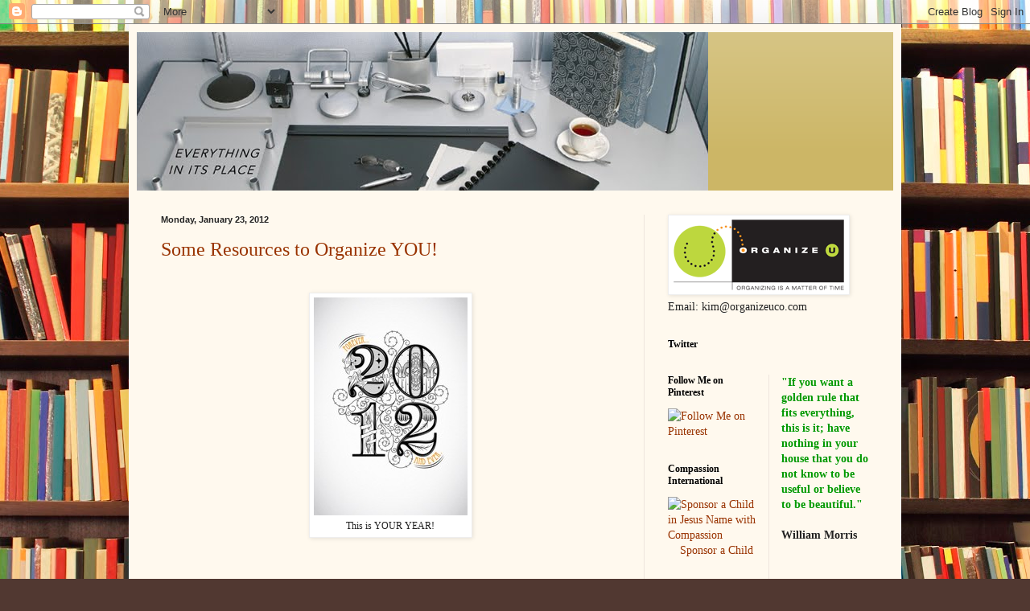

--- FILE ---
content_type: text/html; charset=UTF-8
request_url: https://organizeuco.blogspot.com/2012/01/
body_size: 13153
content:
<!DOCTYPE html>
<html class='v2' dir='ltr' lang='en'>
<head>
<link href='https://www.blogger.com/static/v1/widgets/335934321-css_bundle_v2.css' rel='stylesheet' type='text/css'/>
<meta content='width=1100' name='viewport'/>
<meta content='text/html; charset=UTF-8' http-equiv='Content-Type'/>
<meta content='blogger' name='generator'/>
<link href='https://organizeuco.blogspot.com/favicon.ico' rel='icon' type='image/x-icon'/>
<link href='http://organizeuco.blogspot.com/2012/01/' rel='canonical'/>
<link rel="alternate" type="application/atom+xml" title="Everything in Its Place - Atom" href="https://organizeuco.blogspot.com/feeds/posts/default" />
<link rel="alternate" type="application/rss+xml" title="Everything in Its Place - RSS" href="https://organizeuco.blogspot.com/feeds/posts/default?alt=rss" />
<link rel="service.post" type="application/atom+xml" title="Everything in Its Place - Atom" href="https://www.blogger.com/feeds/6910135345407836964/posts/default" />
<!--Can't find substitution for tag [blog.ieCssRetrofitLinks]-->
<meta content='http://organizeuco.blogspot.com/2012/01/' property='og:url'/>
<meta content='Everything in Its Place' property='og:title'/>
<meta content='' property='og:description'/>
<title>Everything in Its Place: January 2012</title>
<style id='page-skin-1' type='text/css'><!--
/*
-----------------------------------------------
Blogger Template Style
Name:     Simple
Designer: Blogger
URL:      www.blogger.com
----------------------------------------------- */
/* Content
----------------------------------------------- */
body {
font: normal normal 14px Georgia, Utopia, 'Palatino Linotype', Palatino, serif;
color: #222222;
background: #513831 url(//themes.googleusercontent.com/image?id=1KH22PlFqsiVYxboQNAoJjYmRbw5M4REHmdJbHT5M2x9zVMGrCqwSjZvaQW_A10KPc6Il) repeat scroll top center /* Credit: luoman (http://www.istockphoto.com/googleimages.php?id=11394138&amp;platform=blogger) */;
padding: 0 40px 40px 40px;
}
html body .region-inner {
min-width: 0;
max-width: 100%;
width: auto;
}
h2 {
font-size: 22px;
}
a:link {
text-decoration:none;
color: #993300;
}
a:visited {
text-decoration:none;
color: #888888;
}
a:hover {
text-decoration:underline;
color: #ff1900;
}
.body-fauxcolumn-outer .fauxcolumn-inner {
background: transparent none repeat scroll top left;
_background-image: none;
}
.body-fauxcolumn-outer .cap-top {
position: absolute;
z-index: 1;
height: 400px;
width: 100%;
}
.body-fauxcolumn-outer .cap-top .cap-left {
width: 100%;
background: transparent none repeat-x scroll top left;
_background-image: none;
}
.content-outer {
-moz-box-shadow: 0 0 40px rgba(0, 0, 0, .15);
-webkit-box-shadow: 0 0 5px rgba(0, 0, 0, .15);
-goog-ms-box-shadow: 0 0 10px #333333;
box-shadow: 0 0 40px rgba(0, 0, 0, .15);
margin-bottom: 1px;
}
.content-inner {
padding: 10px 10px;
}
.content-inner {
background-color: #fff9ee;
}
/* Header
----------------------------------------------- */
.header-outer {
background: #ccb666 url(//www.blogblog.com/1kt/simple/gradients_light.png) repeat-x scroll 0 -400px;
_background-image: none;
}
.Header h1 {
font: normal normal 48px Georgia, Utopia, 'Palatino Linotype', Palatino, serif;
color: #ffffff;
text-shadow: 1px 2px 3px rgba(0, 0, 0, .2);
}
.Header h1 a {
color: #ffffff;
}
.Header .description {
font-size: 140%;
color: #ffffff;
}
.header-inner .Header .titlewrapper {
padding: 22px 30px;
}
.header-inner .Header .descriptionwrapper {
padding: 0 30px;
}
/* Tabs
----------------------------------------------- */
.tabs-inner .section:first-child {
border-top: 0 solid #eee5dd;
}
.tabs-inner .section:first-child ul {
margin-top: -0;
border-top: 0 solid #eee5dd;
border-left: 0 solid #eee5dd;
border-right: 0 solid #eee5dd;
}
.tabs-inner .widget ul {
background: #fff9ee none repeat-x scroll 0 -800px;
_background-image: none;
border-bottom: 1px solid #eee5dd;
margin-top: 0;
margin-left: -30px;
margin-right: -30px;
}
.tabs-inner .widget li a {
display: inline-block;
padding: .6em 1em;
font: normal normal 16px Georgia, Utopia, 'Palatino Linotype', Palatino, serif;
color: #998877;
border-left: 1px solid #fff9ee;
border-right: 1px solid #eee5dd;
}
.tabs-inner .widget li:first-child a {
border-left: none;
}
.tabs-inner .widget li.selected a, .tabs-inner .widget li a:hover {
color: #000000;
background-color: #fff9ee;
text-decoration: none;
}
/* Columns
----------------------------------------------- */
.main-outer {
border-top: 0 solid #eee5dd;
}
.fauxcolumn-left-outer .fauxcolumn-inner {
border-right: 1px solid #eee5dd;
}
.fauxcolumn-right-outer .fauxcolumn-inner {
border-left: 1px solid #eee5dd;
}
/* Headings
----------------------------------------------- */
div.widget > h2,
div.widget h2.title {
margin: 0 0 1em 0;
font: normal bold 12px Georgia, Utopia, 'Palatino Linotype', Palatino, serif;
color: #000000;
}
/* Widgets
----------------------------------------------- */
.widget .zippy {
color: #999999;
text-shadow: 2px 2px 1px rgba(0, 0, 0, .1);
}
.widget .popular-posts ul {
list-style: none;
}
/* Posts
----------------------------------------------- */
h2.date-header {
font: normal bold 11px Arial, Tahoma, Helvetica, FreeSans, sans-serif;
}
.date-header span {
background-color: transparent;
color: #222222;
padding: inherit;
letter-spacing: inherit;
margin: inherit;
}
.main-inner {
padding-top: 30px;
padding-bottom: 30px;
}
.main-inner .column-center-inner {
padding: 0 15px;
}
.main-inner .column-center-inner .section {
margin: 0 15px;
}
.post {
margin: 0 0 25px 0;
}
h3.post-title, .comments h4 {
font: normal normal 24px Georgia, Utopia, 'Palatino Linotype', Palatino, serif;
margin: .75em 0 0;
}
.post-body {
font-size: 110%;
line-height: 1.4;
position: relative;
}
.post-body img, .post-body .tr-caption-container, .Profile img, .Image img,
.BlogList .item-thumbnail img {
padding: 2px;
background: #ffffff;
border: 1px solid #eeeeee;
-moz-box-shadow: 1px 1px 5px rgba(0, 0, 0, .1);
-webkit-box-shadow: 1px 1px 5px rgba(0, 0, 0, .1);
box-shadow: 1px 1px 5px rgba(0, 0, 0, .1);
}
.post-body img, .post-body .tr-caption-container {
padding: 5px;
}
.post-body .tr-caption-container {
color: #222222;
}
.post-body .tr-caption-container img {
padding: 0;
background: transparent;
border: none;
-moz-box-shadow: 0 0 0 rgba(0, 0, 0, .1);
-webkit-box-shadow: 0 0 0 rgba(0, 0, 0, .1);
box-shadow: 0 0 0 rgba(0, 0, 0, .1);
}
.post-header {
margin: 0 0 1.5em;
line-height: 1.6;
font-size: 90%;
}
.post-footer {
margin: 20px -2px 0;
padding: 5px 10px;
color: #666555;
background-color: #eee9dd;
border-bottom: 1px solid #eeeeee;
line-height: 1.6;
font-size: 90%;
}
#comments .comment-author {
padding-top: 1.5em;
border-top: 1px solid #eee5dd;
background-position: 0 1.5em;
}
#comments .comment-author:first-child {
padding-top: 0;
border-top: none;
}
.avatar-image-container {
margin: .2em 0 0;
}
#comments .avatar-image-container img {
border: 1px solid #eeeeee;
}
/* Comments
----------------------------------------------- */
.comments .comments-content .icon.blog-author {
background-repeat: no-repeat;
background-image: url([data-uri]);
}
.comments .comments-content .loadmore a {
border-top: 1px solid #999999;
border-bottom: 1px solid #999999;
}
.comments .comment-thread.inline-thread {
background-color: #eee9dd;
}
.comments .continue {
border-top: 2px solid #999999;
}
/* Accents
---------------------------------------------- */
.section-columns td.columns-cell {
border-left: 1px solid #eee5dd;
}
.blog-pager {
background: transparent none no-repeat scroll top center;
}
.blog-pager-older-link, .home-link,
.blog-pager-newer-link {
background-color: #fff9ee;
padding: 5px;
}
.footer-outer {
border-top: 0 dashed #bbbbbb;
}
/* Mobile
----------------------------------------------- */
body.mobile  {
background-size: auto;
}
.mobile .body-fauxcolumn-outer {
background: transparent none repeat scroll top left;
}
.mobile .body-fauxcolumn-outer .cap-top {
background-size: 100% auto;
}
.mobile .content-outer {
-webkit-box-shadow: 0 0 3px rgba(0, 0, 0, .15);
box-shadow: 0 0 3px rgba(0, 0, 0, .15);
}
.mobile .tabs-inner .widget ul {
margin-left: 0;
margin-right: 0;
}
.mobile .post {
margin: 0;
}
.mobile .main-inner .column-center-inner .section {
margin: 0;
}
.mobile .date-header span {
padding: 0.1em 10px;
margin: 0 -10px;
}
.mobile h3.post-title {
margin: 0;
}
.mobile .blog-pager {
background: transparent none no-repeat scroll top center;
}
.mobile .footer-outer {
border-top: none;
}
.mobile .main-inner, .mobile .footer-inner {
background-color: #fff9ee;
}
.mobile-index-contents {
color: #222222;
}
.mobile-link-button {
background-color: #993300;
}
.mobile-link-button a:link, .mobile-link-button a:visited {
color: #ffffff;
}
.mobile .tabs-inner .section:first-child {
border-top: none;
}
.mobile .tabs-inner .PageList .widget-content {
background-color: #fff9ee;
color: #000000;
border-top: 1px solid #eee5dd;
border-bottom: 1px solid #eee5dd;
}
.mobile .tabs-inner .PageList .widget-content .pagelist-arrow {
border-left: 1px solid #eee5dd;
}

--></style>
<style id='template-skin-1' type='text/css'><!--
body {
min-width: 960px;
}
.content-outer, .content-fauxcolumn-outer, .region-inner {
min-width: 960px;
max-width: 960px;
_width: 960px;
}
.main-inner .columns {
padding-left: 0;
padding-right: 310px;
}
.main-inner .fauxcolumn-center-outer {
left: 0;
right: 310px;
/* IE6 does not respect left and right together */
_width: expression(this.parentNode.offsetWidth -
parseInt("0") -
parseInt("310px") + 'px');
}
.main-inner .fauxcolumn-left-outer {
width: 0;
}
.main-inner .fauxcolumn-right-outer {
width: 310px;
}
.main-inner .column-left-outer {
width: 0;
right: 100%;
margin-left: -0;
}
.main-inner .column-right-outer {
width: 310px;
margin-right: -310px;
}
#layout {
min-width: 0;
}
#layout .content-outer {
min-width: 0;
width: 800px;
}
#layout .region-inner {
min-width: 0;
width: auto;
}
body#layout div.add_widget {
padding: 8px;
}
body#layout div.add_widget a {
margin-left: 32px;
}
--></style>
<style>
    body {background-image:url(\/\/themes.googleusercontent.com\/image?id=1KH22PlFqsiVYxboQNAoJjYmRbw5M4REHmdJbHT5M2x9zVMGrCqwSjZvaQW_A10KPc6Il);}
    
@media (max-width: 200px) { body {background-image:url(\/\/themes.googleusercontent.com\/image?id=1KH22PlFqsiVYxboQNAoJjYmRbw5M4REHmdJbHT5M2x9zVMGrCqwSjZvaQW_A10KPc6Il&options=w200);}}
@media (max-width: 400px) and (min-width: 201px) { body {background-image:url(\/\/themes.googleusercontent.com\/image?id=1KH22PlFqsiVYxboQNAoJjYmRbw5M4REHmdJbHT5M2x9zVMGrCqwSjZvaQW_A10KPc6Il&options=w400);}}
@media (max-width: 800px) and (min-width: 401px) { body {background-image:url(\/\/themes.googleusercontent.com\/image?id=1KH22PlFqsiVYxboQNAoJjYmRbw5M4REHmdJbHT5M2x9zVMGrCqwSjZvaQW_A10KPc6Il&options=w800);}}
@media (max-width: 1200px) and (min-width: 801px) { body {background-image:url(\/\/themes.googleusercontent.com\/image?id=1KH22PlFqsiVYxboQNAoJjYmRbw5M4REHmdJbHT5M2x9zVMGrCqwSjZvaQW_A10KPc6Il&options=w1200);}}
/* Last tag covers anything over one higher than the previous max-size cap. */
@media (min-width: 1201px) { body {background-image:url(\/\/themes.googleusercontent.com\/image?id=1KH22PlFqsiVYxboQNAoJjYmRbw5M4REHmdJbHT5M2x9zVMGrCqwSjZvaQW_A10KPc6Il&options=w1600);}}
  </style>
<link href='https://www.blogger.com/dyn-css/authorization.css?targetBlogID=6910135345407836964&amp;zx=d245a7a3-dcc4-4738-b43c-7785aa1866de' media='none' onload='if(media!=&#39;all&#39;)media=&#39;all&#39;' rel='stylesheet'/><noscript><link href='https://www.blogger.com/dyn-css/authorization.css?targetBlogID=6910135345407836964&amp;zx=d245a7a3-dcc4-4738-b43c-7785aa1866de' rel='stylesheet'/></noscript>
<meta name='google-adsense-platform-account' content='ca-host-pub-1556223355139109'/>
<meta name='google-adsense-platform-domain' content='blogspot.com'/>

</head>
<body class='loading variant-literate'>
<div class='navbar section' id='navbar' name='Navbar'><div class='widget Navbar' data-version='1' id='Navbar1'><script type="text/javascript">
    function setAttributeOnload(object, attribute, val) {
      if(window.addEventListener) {
        window.addEventListener('load',
          function(){ object[attribute] = val; }, false);
      } else {
        window.attachEvent('onload', function(){ object[attribute] = val; });
      }
    }
  </script>
<div id="navbar-iframe-container"></div>
<script type="text/javascript" src="https://apis.google.com/js/platform.js"></script>
<script type="text/javascript">
      gapi.load("gapi.iframes:gapi.iframes.style.bubble", function() {
        if (gapi.iframes && gapi.iframes.getContext) {
          gapi.iframes.getContext().openChild({
              url: 'https://www.blogger.com/navbar/6910135345407836964?origin\x3dhttps://organizeuco.blogspot.com',
              where: document.getElementById("navbar-iframe-container"),
              id: "navbar-iframe"
          });
        }
      });
    </script><script type="text/javascript">
(function() {
var script = document.createElement('script');
script.type = 'text/javascript';
script.src = '//pagead2.googlesyndication.com/pagead/js/google_top_exp.js';
var head = document.getElementsByTagName('head')[0];
if (head) {
head.appendChild(script);
}})();
</script>
</div></div>
<div class='body-fauxcolumns'>
<div class='fauxcolumn-outer body-fauxcolumn-outer'>
<div class='cap-top'>
<div class='cap-left'></div>
<div class='cap-right'></div>
</div>
<div class='fauxborder-left'>
<div class='fauxborder-right'></div>
<div class='fauxcolumn-inner'>
</div>
</div>
<div class='cap-bottom'>
<div class='cap-left'></div>
<div class='cap-right'></div>
</div>
</div>
</div>
<div class='content'>
<div class='content-fauxcolumns'>
<div class='fauxcolumn-outer content-fauxcolumn-outer'>
<div class='cap-top'>
<div class='cap-left'></div>
<div class='cap-right'></div>
</div>
<div class='fauxborder-left'>
<div class='fauxborder-right'></div>
<div class='fauxcolumn-inner'>
</div>
</div>
<div class='cap-bottom'>
<div class='cap-left'></div>
<div class='cap-right'></div>
</div>
</div>
</div>
<div class='content-outer'>
<div class='content-cap-top cap-top'>
<div class='cap-left'></div>
<div class='cap-right'></div>
</div>
<div class='fauxborder-left content-fauxborder-left'>
<div class='fauxborder-right content-fauxborder-right'></div>
<div class='content-inner'>
<header>
<div class='header-outer'>
<div class='header-cap-top cap-top'>
<div class='cap-left'></div>
<div class='cap-right'></div>
</div>
<div class='fauxborder-left header-fauxborder-left'>
<div class='fauxborder-right header-fauxborder-right'></div>
<div class='region-inner header-inner'>
<div class='header section' id='header' name='Header'><div class='widget Header' data-version='1' id='Header1'>
<div id='header-inner'>
<a href='https://organizeuco.blogspot.com/' style='display: block'>
<img alt='Everything in Its Place' height='197px; ' id='Header1_headerimg' src='https://blogger.googleusercontent.com/img/b/R29vZ2xl/AVvXsEhwgkRCB4vJuCdzy87jTWqGRcdzlw-EaS-FLMhlrRKlQW68GvbQ2V9JwicdJ6M0k_oVb7h772FtWNuycdhAefIdGReTf0Fs6XFOdBFgfjuLvkkpXmNpx3AQfCo4ORMCvYLLp9TDGLzyVSI3/s1600-r/o-u-blog-header.jpg' style='display: block' width='710px; '/>
</a>
</div>
</div></div>
</div>
</div>
<div class='header-cap-bottom cap-bottom'>
<div class='cap-left'></div>
<div class='cap-right'></div>
</div>
</div>
</header>
<div class='tabs-outer'>
<div class='tabs-cap-top cap-top'>
<div class='cap-left'></div>
<div class='cap-right'></div>
</div>
<div class='fauxborder-left tabs-fauxborder-left'>
<div class='fauxborder-right tabs-fauxborder-right'></div>
<div class='region-inner tabs-inner'>
<div class='tabs no-items section' id='crosscol' name='Cross-Column'></div>
<div class='tabs no-items section' id='crosscol-overflow' name='Cross-Column 2'></div>
</div>
</div>
<div class='tabs-cap-bottom cap-bottom'>
<div class='cap-left'></div>
<div class='cap-right'></div>
</div>
</div>
<div class='main-outer'>
<div class='main-cap-top cap-top'>
<div class='cap-left'></div>
<div class='cap-right'></div>
</div>
<div class='fauxborder-left main-fauxborder-left'>
<div class='fauxborder-right main-fauxborder-right'></div>
<div class='region-inner main-inner'>
<div class='columns fauxcolumns'>
<div class='fauxcolumn-outer fauxcolumn-center-outer'>
<div class='cap-top'>
<div class='cap-left'></div>
<div class='cap-right'></div>
</div>
<div class='fauxborder-left'>
<div class='fauxborder-right'></div>
<div class='fauxcolumn-inner'>
</div>
</div>
<div class='cap-bottom'>
<div class='cap-left'></div>
<div class='cap-right'></div>
</div>
</div>
<div class='fauxcolumn-outer fauxcolumn-left-outer'>
<div class='cap-top'>
<div class='cap-left'></div>
<div class='cap-right'></div>
</div>
<div class='fauxborder-left'>
<div class='fauxborder-right'></div>
<div class='fauxcolumn-inner'>
</div>
</div>
<div class='cap-bottom'>
<div class='cap-left'></div>
<div class='cap-right'></div>
</div>
</div>
<div class='fauxcolumn-outer fauxcolumn-right-outer'>
<div class='cap-top'>
<div class='cap-left'></div>
<div class='cap-right'></div>
</div>
<div class='fauxborder-left'>
<div class='fauxborder-right'></div>
<div class='fauxcolumn-inner'>
</div>
</div>
<div class='cap-bottom'>
<div class='cap-left'></div>
<div class='cap-right'></div>
</div>
</div>
<!-- corrects IE6 width calculation -->
<div class='columns-inner'>
<div class='column-center-outer'>
<div class='column-center-inner'>
<div class='main section' id='main' name='Main'><div class='widget Blog' data-version='1' id='Blog1'>
<div class='blog-posts hfeed'>

          <div class="date-outer">
        
<h2 class='date-header'><span>Monday, January 23, 2012</span></h2>

          <div class="date-posts">
        
<div class='post-outer'>
<div class='post hentry uncustomized-post-template' itemprop='blogPost' itemscope='itemscope' itemtype='http://schema.org/BlogPosting'>
<meta content='https://blogger.googleusercontent.com/img/b/R29vZ2xl/AVvXsEixq6czQu7xkVW3COp1gNUzIg5ja_1ZXqs7vrI_bm-BnLIAmT4OUakpN-D9FBYidLssqOrZ3fEhGoUxpQaO21ipSSmR-Q2-vsBteVSW1UrWVCJauEA90VPaDOi0P9MXdk0pOoaS41F6yneU/s1600/2012.jpg' itemprop='image_url'/>
<meta content='6910135345407836964' itemprop='blogId'/>
<meta content='358490252386965898' itemprop='postId'/>
<a name='358490252386965898'></a>
<h3 class='post-title entry-title' itemprop='name'>
<a href='https://organizeuco.blogspot.com/2012/01/some-resources-to-organize-you.html'>Some Resources to Organize YOU!</a>
</h3>
<div class='post-header'>
<div class='post-header-line-1'></div>
</div>
<div class='post-body entry-content' id='post-body-358490252386965898' itemprop='description articleBody'>
&#65279;&#65279;&#65279;&#65279;&#65279; <br />
<table cellpadding="0" cellspacing="0" class="tr-caption-container" style="margin-left: auto; margin-right: auto; text-align: center;"><tbody>
<tr><td style="text-align: center;"><a href="https://blogger.googleusercontent.com/img/b/R29vZ2xl/AVvXsEixq6czQu7xkVW3COp1gNUzIg5ja_1ZXqs7vrI_bm-BnLIAmT4OUakpN-D9FBYidLssqOrZ3fEhGoUxpQaO21ipSSmR-Q2-vsBteVSW1UrWVCJauEA90VPaDOi0P9MXdk0pOoaS41F6yneU/s1600/2012.jpg" imageanchor="1" style="clear: right; cssfloat: right; margin-bottom: 1em; margin-left: auto; margin-right: auto;"><img border="0" nfa="true" src="https://blogger.googleusercontent.com/img/b/R29vZ2xl/AVvXsEixq6czQu7xkVW3COp1gNUzIg5ja_1ZXqs7vrI_bm-BnLIAmT4OUakpN-D9FBYidLssqOrZ3fEhGoUxpQaO21ipSSmR-Q2-vsBteVSW1UrWVCJauEA90VPaDOi0P9MXdk0pOoaS41F6yneU/s1600/2012.jpg" /></a></td></tr>
<tr><td class="tr-caption" style="text-align: center;">This is YOUR YEAR!</td></tr>
</tbody></table>
&#65279;&#65279;&#65279;&#65279;&#65279; <br />
<div style="text-align: center;">
<br /></div>
Below is a super list of websites for organizing resources to help your 2012 get off to an organized start! <br />
<br />
<strong>GENERAL SUPPLIES</strong><br />
<br />
Ikea: <a href="http://www.ikea.com/">http://www.ikea.com/</a><br />
Target stores: <a href="http://www.target.com/">http://www.target.com/</a><br />
<br />
<strong>GENERAL OFFICE SUPPLIES</strong><br />
<br />
Avery: <a href="http://www.avery.com/">http://www.avery.com/</a><br />
<br />
MomAgenda: <a href="http://www.momagenda.com/">http://www.momagenda.com/</a><br />
<br />
Neat Co.: <a href="http://www.neat.com/products">www.neat.com/products</a><br />
<br />
Office Depot: <a href="http://www.officedepot.com/">http://www.officedepot.com/</a><br />
<br />
Office Max: <a href="http://www.officemax.com/">http://www.officemax.com/</a><br />
<br />
Quill: <a href="http://www.quill.com/">http://www.quill.com/</a><br />
<br />
Staples: <a href="http://www.staples.com/">http://www.staples.com/</a><br />
<br />
<strong>UNIQUE AND BEAUTIFUL OFFICE SUPPLIES</strong><br />
<br />
Levenger: <a href="http://www.levenger.com/">http://www.levenger.com/</a><br />
<br />
russell + hazel: <a href="http://www.russellandhazel.com/">http://www.russellandhazel.com/</a><br />
<br />
See Jane Work: <a href="http://www.seejanework.com/">http://www.seejanework.com/</a><br />
<br />
<br />
<strong>HOME IMPROVEMENT/CLOSETS</strong><br />
<br />
Home Depot: <a href="http://www.homedepot.com/">http://www.homedepot.com/</a><br />
<br />
Lowe's: <a href="http://www.lowes.com/">http://www.lowes.com/</a><br />
<br />
<br />
<strong>ORGANIZING PRODUCTS</strong><br />
<br />
Bed, Bath &amp; Beyond: <a href="http://www.bedbathandbeyond.com/">http://www.bedbathandbeyond.com/</a><br />
<br />
The Container Store: <a href="http://www.containerstore.com/">http://www.containerstore.com/</a><br />
<br />
Crate &amp; Barrel: <a href="http://www.crateandbarrel.com/">http://www.crateandbarrel.com/</a><br />
<br />
Current Catalog: <a href="http://www.currentcatalog.com/">http://www.currentcatalog.com/</a><br />
<br />
<br />
Hold Everything: <a href="http://www.holdeverything.com/">http://www.holdeverything.com/</a><br />
<br />
Lillian Vernon: <a href="http://www.lillianvernon.com/">http://www.lillianvernon.com/</a><br />
<br />
Linens-n-Things: <a href="http://www.lnt.com/">http://www.lnt.com/</a><br />
<br />
<br />
OnlineOrganizing: <a href="http://www.onlineorganizing.com/">http://www.onlineorganizing.com/</a><br />
<br />
Organize.com: <a href="http://www.organize.com/">http://www.organize.com/</a><br />
<br />
Organized A to Z: <a href="http://www.organizedatoz.com/">http://www.organizedatoz.com/</a><br />
<br />
Pottery Barn: <a href="http://www.potterybarn.com/">http://www.potterybarn.com/</a><br />
<br />
Rubbermaid: <a href="http://www.rubbermaid.com/">http://www.rubbermaid.com/</a><br />
<br />
Stack and Stacks: <a href="http://www.stacksandstacks.com/">http://www.stacksandstacks.com/</a><br />
<br />
Storables: <a href="http://www.storables.com/">http://www.storables.com/</a><br />
<br />
<br />
<div class="separator" style="clear: both; text-align: center;">
</div>
<strong>SCRAPBOOKING</strong><br />
<br />
Creative Memories: <a href="http://www.creativememories.com/">http://www.creativememories.com/</a><br />
<br />
Cheers to a New Year!&nbsp; Will a little less clutter and a lot more peace!<br />
<br />
Simply Yours,<br />
<span style="font-family: Georgia, &quot;Times New Roman&quot;, serif;">Kim B.</span>
<div style='clear: both;'></div>
</div>
<div class='post-footer'>
<div class='post-footer-line post-footer-line-1'>
<span class='post-author vcard'>
Posted by
<span class='fn' itemprop='author' itemscope='itemscope' itemtype='http://schema.org/Person'>
<meta content='https://www.blogger.com/profile/17389303962690619415' itemprop='url'/>
<a class='g-profile' href='https://www.blogger.com/profile/17389303962690619415' rel='author' title='author profile'>
<span itemprop='name'>Organize U</span>
</a>
</span>
</span>
<span class='post-timestamp'>
at
<meta content='http://organizeuco.blogspot.com/2012/01/some-resources-to-organize-you.html' itemprop='url'/>
<a class='timestamp-link' href='https://organizeuco.blogspot.com/2012/01/some-resources-to-organize-you.html' rel='bookmark' title='permanent link'><abbr class='published' itemprop='datePublished' title='2012-01-23T17:35:00-05:00'>5:35&#8239;PM</abbr></a>
</span>
<span class='post-comment-link'>
<a class='comment-link' href='https://organizeuco.blogspot.com/2012/01/some-resources-to-organize-you.html#comment-form' onclick=''>
No comments:
  </a>
</span>
<span class='post-icons'>
<span class='item-control blog-admin pid-766006667'>
<a href='https://www.blogger.com/post-edit.g?blogID=6910135345407836964&postID=358490252386965898&from=pencil' title='Edit Post'>
<img alt='' class='icon-action' height='18' src='https://resources.blogblog.com/img/icon18_edit_allbkg.gif' width='18'/>
</a>
</span>
</span>
<div class='post-share-buttons goog-inline-block'>
<a class='goog-inline-block share-button sb-email' href='https://www.blogger.com/share-post.g?blogID=6910135345407836964&postID=358490252386965898&target=email' target='_blank' title='Email This'><span class='share-button-link-text'>Email This</span></a><a class='goog-inline-block share-button sb-blog' href='https://www.blogger.com/share-post.g?blogID=6910135345407836964&postID=358490252386965898&target=blog' onclick='window.open(this.href, "_blank", "height=270,width=475"); return false;' target='_blank' title='BlogThis!'><span class='share-button-link-text'>BlogThis!</span></a><a class='goog-inline-block share-button sb-twitter' href='https://www.blogger.com/share-post.g?blogID=6910135345407836964&postID=358490252386965898&target=twitter' target='_blank' title='Share to X'><span class='share-button-link-text'>Share to X</span></a><a class='goog-inline-block share-button sb-facebook' href='https://www.blogger.com/share-post.g?blogID=6910135345407836964&postID=358490252386965898&target=facebook' onclick='window.open(this.href, "_blank", "height=430,width=640"); return false;' target='_blank' title='Share to Facebook'><span class='share-button-link-text'>Share to Facebook</span></a><a class='goog-inline-block share-button sb-pinterest' href='https://www.blogger.com/share-post.g?blogID=6910135345407836964&postID=358490252386965898&target=pinterest' target='_blank' title='Share to Pinterest'><span class='share-button-link-text'>Share to Pinterest</span></a>
</div>
</div>
<div class='post-footer-line post-footer-line-2'>
<span class='post-labels'>
Labels:
<a href='https://organizeuco.blogspot.com/search/label/Organization' rel='tag'>Organization</a>
</span>
</div>
<div class='post-footer-line post-footer-line-3'>
<span class='post-location'>
</span>
</div>
</div>
</div>
</div>

        </div></div>
      
</div>
<div class='blog-pager' id='blog-pager'>
<span id='blog-pager-newer-link'>
<a class='blog-pager-newer-link' href='https://organizeuco.blogspot.com/search?updated-max=2013-01-27T15:21:00-05:00&amp;max-results=7&amp;reverse-paginate=true' id='Blog1_blog-pager-newer-link' title='Newer Posts'>Newer Posts</a>
</span>
<span id='blog-pager-older-link'>
<a class='blog-pager-older-link' href='https://organizeuco.blogspot.com/search?updated-max=2012-01-23T17:35:00-05:00&amp;max-results=7' id='Blog1_blog-pager-older-link' title='Older Posts'>Older Posts</a>
</span>
<a class='home-link' href='https://organizeuco.blogspot.com/'>Home</a>
</div>
<div class='clear'></div>
<div class='blog-feeds'>
<div class='feed-links'>
Subscribe to:
<a class='feed-link' href='https://organizeuco.blogspot.com/feeds/posts/default' target='_blank' type='application/atom+xml'>Comments (Atom)</a>
</div>
</div>
</div></div>
</div>
</div>
<div class='column-left-outer'>
<div class='column-left-inner'>
<aside>
</aside>
</div>
</div>
<div class='column-right-outer'>
<div class='column-right-inner'>
<aside>
<div class='sidebar section' id='sidebar-right-1'><div class='widget Image' data-version='1' id='Image1'>
<div class='widget-content'>
<a href='http://www.organizeuco.com'>
<img alt='' height='94' id='Image1_img' src='https://blogger.googleusercontent.com/img/b/R29vZ2xl/AVvXsEiZKW6LgK1nkga5b-_745_9BOrmJ7KXR3Ed8ADk-R_7DawuRrmmXX5qtcCelWL5wMYxHShaRlRZ5vP0jeq8QPx_Xqghv05excZJ4zIhL2YtngeFLTACONknwykLOdXHeNppZcEQ1vJ52xt9/s1600-r/O-U-Logo.png' width='220'/>
</a>
<br/>
<span class='caption'>Email: kim@organizeuco.com</span>
</div>
<div class='clear'></div>
</div><div class='widget HTML' data-version='1' id='HTML1'>
<h2 class='title'>Twitter</h2>
<div class='widget-content'>
<script src="//widgets.twimg.com/j/2/widget.js"></script>
<script>
new TWTR.Widget({
  version: 2,
  type: 'profile',
  rpp: 4,
  interval: 6000,
  width: 'auto',
  height: 300,
  theme: {
    shell: {
      background: '#333333',
      color: '#ffffff'
    },
    tweets: {
      background: '#000000',
      color: '#ffffff',
      links: '#4aed05'
    }
  },
  features: {
    scrollbar: true,
    loop: false,
    live: false,
    hashtags: true,
    timestamp: true,
    avatars: false,
    behavior: 'all'
  }
}).render().setUser('Organizeuco').start();
</script>
</div>
<div class='clear'></div>
</div></div>
<table border='0' cellpadding='0' cellspacing='0' class='section-columns columns-2'>
<tbody>
<tr>
<td class='first columns-cell'>
<div class='sidebar section' id='sidebar-right-2-1'><div class='widget HTML' data-version='1' id='HTML3'>
<h2 class='title'>Follow Me on Pinterest</h2>
<div class='widget-content'>
<a href="http://pinterest.com/organizeu/"><img src="https://lh3.googleusercontent.com/blogger_img_proxy/AEn0k_ulF-zv-uRO2piskoCWZNsTsttyJgpWvTejKsdc6WQheL5RbYO9tCVxtHKfFT25rFhgErFPDAdBb_B7vRntfVS-AXOj2aF7KYHF41DP725FW16QglW-iXfSe3c2u5jIm4z7s0MwUa5Ez1oSSAE8=s0-d" width="156" height="26" alt="Follow Me on Pinterest"></a>
</div>
<div class='clear'></div>
</div><div class='widget HTML' data-version='1' id='HTML2'>
<h2 class='title'>Compassion International</h2>
<div class='widget-content'>
<div style="width:120px;"><a href="http://www.compassion.com/sponsor_a_child/default.htm"><img src="https://lh3.googleusercontent.com/blogger_img_proxy/AEn0k_tJoZHyrobh4aCEmO7vjeMfQZR5J_et7Vgzq8JD5BDvL3-Lnq28L6mh2SL1bMXcExBk7py6-jgNSMTE9ZYRjlgqQjkM1B28K_9JbSv-YD_QGh0c=s0-d" border="0" alt="Sponsor a Child in Jesus Name with Compassion" title="Sponsor a Child in Jesus Name with Compassion"></a><br/><center><a href='http://www.compassion.com/sponsor_a_child/default.htm'>Sponsor a Child</a></center></div>
</div>
<div class='clear'></div>
</div><div class='widget BlogArchive' data-version='1' id='BlogArchive2'>
<h2>Blog Archive</h2>
<div class='widget-content'>
<div id='ArchiveList'>
<div id='BlogArchive2_ArchiveList'>
<ul class='flat'>
<li class='archivedate'>
<a href='https://organizeuco.blogspot.com/2016/07/'>July 2016</a> (1)
      </li>
<li class='archivedate'>
<a href='https://organizeuco.blogspot.com/2016/03/'>March 2016</a> (1)
      </li>
<li class='archivedate'>
<a href='https://organizeuco.blogspot.com/2016/02/'>February 2016</a> (1)
      </li>
<li class='archivedate'>
<a href='https://organizeuco.blogspot.com/2015/04/'>April 2015</a> (1)
      </li>
<li class='archivedate'>
<a href='https://organizeuco.blogspot.com/2013/05/'>May 2013</a> (1)
      </li>
<li class='archivedate'>
<a href='https://organizeuco.blogspot.com/2013/01/'>January 2013</a> (1)
      </li>
<li class='archivedate'>
<a href='https://organizeuco.blogspot.com/2012/09/'>September 2012</a> (1)
      </li>
<li class='archivedate'>
<a href='https://organizeuco.blogspot.com/2012/07/'>July 2012</a> (1)
      </li>
<li class='archivedate'>
<a href='https://organizeuco.blogspot.com/2012/06/'>June 2012</a> (5)
      </li>
<li class='archivedate'>
<a href='https://organizeuco.blogspot.com/2012/01/'>January 2012</a> (1)
      </li>
<li class='archivedate'>
<a href='https://organizeuco.blogspot.com/2011/07/'>July 2011</a> (1)
      </li>
<li class='archivedate'>
<a href='https://organizeuco.blogspot.com/2011/04/'>April 2011</a> (3)
      </li>
<li class='archivedate'>
<a href='https://organizeuco.blogspot.com/2011/03/'>March 2011</a> (1)
      </li>
<li class='archivedate'>
<a href='https://organizeuco.blogspot.com/2011/02/'>February 2011</a> (1)
      </li>
<li class='archivedate'>
<a href='https://organizeuco.blogspot.com/2011/01/'>January 2011</a> (4)
      </li>
<li class='archivedate'>
<a href='https://organizeuco.blogspot.com/2010/10/'>October 2010</a> (1)
      </li>
<li class='archivedate'>
<a href='https://organizeuco.blogspot.com/2010/08/'>August 2010</a> (2)
      </li>
<li class='archivedate'>
<a href='https://organizeuco.blogspot.com/2010/03/'>March 2010</a> (1)
      </li>
<li class='archivedate'>
<a href='https://organizeuco.blogspot.com/2010/01/'>January 2010</a> (1)
      </li>
<li class='archivedate'>
<a href='https://organizeuco.blogspot.com/2009/11/'>November 2009</a> (3)
      </li>
<li class='archivedate'>
<a href='https://organizeuco.blogspot.com/2009/10/'>October 2009</a> (1)
      </li>
<li class='archivedate'>
<a href='https://organizeuco.blogspot.com/2009/09/'>September 2009</a> (2)
      </li>
</ul>
</div>
</div>
<div class='clear'></div>
</div>
</div><div class='widget BlogList' data-version='1' id='BlogList1'>
<h2 class='title'>Blog Peeps Who Inspire</h2>
<div class='widget-content'>
<div class='blog-list-container' id='BlogList1_container'>
<ul id='BlogList1_blogs'>
<li style='display: block;'>
<div class='blog-icon'>
<img data-lateloadsrc='https://lh3.googleusercontent.com/blogger_img_proxy/AEn0k_uBV1LsTXp0bGHU-LYk_6vXb7_SSyznBBnKMT8FGFbT3jyx4hJir_Zq6YyJ6eA8l2p8H_9MP6sRdFQKEPb7TI93X5myqA=s16-w16-h16' height='16' width='16'/>
</div>
<div class='blog-content'>
<div class='blog-title'>
<a href='https://annvoskamp.com/' target='_blank'>
A Holy Experience</a>
</div>
<div class='item-content'>
<div class='item-time'>
1 day ago
</div>
</div>
</div>
<div style='clear: both;'></div>
</li>
<li style='display: block;'>
<div class='blog-icon'>
<img data-lateloadsrc='https://lh3.googleusercontent.com/blogger_img_proxy/AEn0k_vHAd5tee-y65aeUIlwVyfY333LIFc06aMQQ-xdXn8tm1SiqCfcw7apagcixVBzQjAwRs097P3b4x1pu7Nwu9u1cVkTdZZGhUWsjfDA=s16-w16-h16' height='16' width='16'/>
</div>
<div class='blog-content'>
<div class='blog-title'>
<a href='http://babybangs.blogspot.com/' target='_blank'>
Baby Bangs</a>
</div>
<div class='item-content'>
<div class='item-time'>
8 years ago
</div>
</div>
</div>
<div style='clear: both;'></div>
</li>
<li style='display: block;'>
<div class='blog-icon'>
<img data-lateloadsrc='https://lh3.googleusercontent.com/blogger_img_proxy/AEn0k_t1ag1xWt-ESrNNCTgaPCJ3Oc1gAiy7G4rmriIHF4AIdyWZ7XAUAMBiFxmJBcBqkAP3ZrnB31Y5iESOoeqZ6988uKHnlqh582VfG32M7g=s16-w16-h16' height='16' width='16'/>
</div>
<div class='blog-content'>
<div class='blog-title'>
<a href='http://fabulous-k.blogspot.com/' target='_blank'>
fabulous k</a>
</div>
<div class='item-content'>
<div class='item-time'>
12 years ago
</div>
</div>
</div>
<div style='clear: both;'></div>
</li>
<li style='display: block;'>
<div class='blog-icon'>
<img data-lateloadsrc='https://lh3.googleusercontent.com/blogger_img_proxy/AEn0k_vhxw8G78_Xw7bxbMNDY_cbxnq6AuZZmCB6riURRtwP9H2zFETx1V4aM6vbVbabnkktqYvwL9agMUqqdtBvZgcJXqxxrF6WgsBqpwYU=s16-w16-h16' height='16' width='16'/>
</div>
<div class='blog-content'>
<div class='blog-title'>
<a href='https://www.homesanctuary.com/rachelanne/' target='_blank'>
Home Sanctuary</a>
</div>
<div class='item-content'>
<div class='item-time'>
5 years ago
</div>
</div>
</div>
<div style='clear: both;'></div>
</li>
<li style='display: block;'>
<div class='blog-icon'>
<img data-lateloadsrc='https://lh3.googleusercontent.com/blogger_img_proxy/AEn0k_sowQutxDMu1XcSKZxjeiS1ibfB6vWz_MBos7IbCDh9_pUbOE8ks4S5bZUnxx9QM_dcJzeV8tEutLvOqozdADqQ3obAxBWODQ=s16-w16-h16' height='16' width='16'/>
</div>
<div class='blog-content'>
<div class='blog-title'>
<a href='https://www.incourage.me' target='_blank'>
(in)courage</a>
</div>
<div class='item-content'>
<div class='item-time'>
1 day ago
</div>
</div>
</div>
<div style='clear: both;'></div>
</li>
<li style='display: block;'>
<div class='blog-icon'>
<img data-lateloadsrc='https://lh3.googleusercontent.com/blogger_img_proxy/AEn0k_sXXQsnVIDuSGm7w6r3cl8ZHQsvO6CSy5WOelQYqOEmg0vWLirRdcH_G9t9q1nIZCNd9UXlF_xBNUnrjBcZBcduCKcn39c8QSsPbw=s16-w16-h16' height='16' width='16'/>
</div>
<div class='blog-content'>
<div class='blog-title'>
<a href='http://juliemorgenstern.com/blog/' target='_blank'>
Julie Morgenstern Enterprises</a>
</div>
<div class='item-content'>
<div class='item-time'>
<!--Can't find substitution for tag [item.timePeriodSinceLastUpdate]-->
</div>
</div>
</div>
<div style='clear: both;'></div>
</li>
<li style='display: block;'>
<div class='blog-icon'>
<img data-lateloadsrc='https://lh3.googleusercontent.com/blogger_img_proxy/AEn0k_sDtOKrBX3-xLwRq8ciqGWimNepPJxGO4zcXszwR92plB62HBSR4bG3BdzGhGGFaz0E0Bjx_A8ZactkIoOImGwZoFJM-t5W=s16-w16-h16' height='16' width='16'/>
</div>
<div class='blog-content'>
<div class='blog-title'>
<a href='https://blog.lproof.org/' target='_blank'>
Living Proof Ministries Blog</a>
</div>
<div class='item-content'>
<div class='item-time'>
6 years ago
</div>
</div>
</div>
<div style='clear: both;'></div>
</li>
<li style='display: block;'>
<div class='blog-icon'>
<img data-lateloadsrc='https://lh3.googleusercontent.com/blogger_img_proxy/AEn0k_uN1VyU7oAAvtgapib9BfxrxER0ZHJJCth8ATMWIzYCCuZFHxJMfVpmXEuLOHdUMxf4sD-Vpd3cP04wSXvepYIixZsa=s16-w16-h16' height='16' width='16'/>
</div>
<div class='blog-content'>
<div class='blog-title'>
<a href='https://thenester.com/' target='_blank'>
Nesting Place</a>
</div>
<div class='item-content'>
<div class='item-time'>
1 day ago
</div>
</div>
</div>
<div style='clear: both;'></div>
</li>
<li style='display: block;'>
<div class='blog-icon'>
<img data-lateloadsrc='https://lh3.googleusercontent.com/blogger_img_proxy/AEn0k_sr3BswrfgJdohKsARfm_S-0jU2fmd9UHyh8vbcfSvQWAGT0ek6WOexq-qBFYR7TboTvheXcaHTIr_GlCxcMMIsw2k=s16-w16-h16' height='16' width='16'/>
</div>
<div class='blog-content'>
<div class='blog-title'>
<a href='http://65.99.249.14/punkytolson/feed/' target='_blank'>
Punky Tolson</a>
</div>
<div class='item-content'>
<div class='item-time'>
<!--Can't find substitution for tag [item.timePeriodSinceLastUpdate]-->
</div>
</div>
</div>
<div style='clear: both;'></div>
</li>
<li style='display: block;'>
<div class='blog-icon'>
<img data-lateloadsrc='https://lh3.googleusercontent.com/blogger_img_proxy/AEn0k_seHkM3COacWc342tmy4NTaWq390QPYEYfuOYNx3DklUjuARyGx8olTCv3Gc0GxuNbauRsiZS6Jwy8JWcXz31vfxv1PCGtpxzIF9g=s16-w16-h16' height='16' width='16'/>
</div>
<div class='blog-content'>
<div class='blog-title'>
<a href='https://thepioneerwoman.com' target='_blank'>
PW FULL RSS FEED</a>
</div>
<div class='item-content'>
<div class='item-time'>
5 years ago
</div>
</div>
</div>
<div style='clear: both;'></div>
</li>
<li style='display: block;'>
<div class='blog-icon'>
<img data-lateloadsrc='https://lh3.googleusercontent.com/blogger_img_proxy/AEn0k_uqFUlOmENs5XnWAUjoEty9gjnJvx4Km_QzlKPjlo5bNwpZYqA3nQb4fos9b6kWVEgWDL1bLn7Vp1YLT8jQKwpD_mexKAWz5DR-Ma6YWMkdy00G-BI4Jq1iHw-lFD5CsrP9-EY0eCsZodAq3dN_riy3Mx98QznzXg=s16-w16-h16' height='16' width='16'/>
</div>
<div class='blog-content'>
<div class='blog-title'>
<a href='http://blog.roomplanners.com/rss.php?blog_id=c122021a-8258-4919-bf60-c013e321c197' target='_blank'>
RoomPlanners Inc</a>
</div>
<div class='item-content'>
<div class='item-time'>
<!--Can't find substitution for tag [item.timePeriodSinceLastUpdate]-->
</div>
</div>
</div>
<div style='clear: both;'></div>
</li>
<li style='display: block;'>
<div class='blog-icon'>
<img data-lateloadsrc='https://lh3.googleusercontent.com/blogger_img_proxy/AEn0k_u7lXMf1XrMwrHnMQ4AkORzs_fdWKE746IhGQ4cSrMhZ-kddwUBqbLMVa2UkauQ-Oye3xFLOuxbPreuay3zTDhfsFH7x87sGNd_ATMLa9Ap4A=s16-w16-h16' height='16' width='16'/>
</div>
<div class='blog-content'>
<div class='blog-title'>
<a href='http://madeknowntome.blogspot.com/' target='_blank'>
sixteen:eleven</a>
</div>
<div class='item-content'>
<div class='item-time'>
11 years ago
</div>
</div>
</div>
<div style='clear: both;'></div>
</li>
<li style='display: block;'>
<div class='blog-icon'>
<img data-lateloadsrc='https://lh3.googleusercontent.com/blogger_img_proxy/AEn0k_tbekUPySL2XqRSAZdhCqyv55Pp49RsF8VJGdHvW_H3B4LEynpFZZSXVbwoKMP2jMXEYva9ffbcsIQp7xGIYgA2FUAzWB5S-A=s16-w16-h16' height='16' width='16'/>
</div>
<div class='blog-content'>
<div class='blog-title'>
<a href='http://smallnotebook.org/feed/' target='_blank'>
Small Notebook</a>
</div>
<div class='item-content'>
<div class='item-time'>
<!--Can't find substitution for tag [item.timePeriodSinceLastUpdate]-->
</div>
</div>
</div>
<div style='clear: both;'></div>
</li>
</ul>
<div class='clear'></div>
</div>
</div>
</div></div>
</td>
<td class='columns-cell'>
<div class='sidebar section' id='sidebar-right-2-2'><div class='widget Text' data-version='1' id='Text1'>
<div class='widget-content'>
<span style="color:#009900;"><strong>"If you want a golden rule that fits everything, this is it; have nothing in your house that you do not know to be useful or believe to be beautiful."<br/></strong><br/></span><strong>William Morris<br/></strong><br/>
</div>
<div class='clear'></div>
</div></div>
</td>
</tr>
</tbody>
</table>
<div class='sidebar section' id='sidebar-right-3'><div class='widget Profile' data-version='1' id='Profile2'>
<h2>About Me</h2>
<div class='widget-content'>
<a href='https://www.blogger.com/profile/17389303962690619415'><img alt='My photo' class='profile-img' height='80' src='//blogger.googleusercontent.com/img/b/R29vZ2xl/AVvXsEg9PbmFHosRcXMWeOW3ld65780IeKODXZyj6a2MqnqyLMikOGNFXU_kwU27B4TMxoFKvI_mAsZ2mxUdhB_Sw6c7ebaX7ZvKzdWJ_iELhGrh9MjLgxDzP46ESUV-3tKvVg/s220/DSC_2311.JPG' width='53'/></a>
<dl class='profile-datablock'>
<dt class='profile-data'>
<a class='profile-name-link g-profile' href='https://www.blogger.com/profile/17389303962690619415' rel='author' style='background-image: url(//www.blogger.com/img/logo-16.png);'>
Organize U
</a>
</dt>
<dd class='profile-data'>Orlando, Florida, United States</dd>
<dd class='profile-textblock'>Hey Everybody! 
It's me...Kim B.! Professional Organizer by day, lover of coffee, cool containers, binder clips and fancy stationary by night (and day too).I love helping set people free from their burdens...One organized day at at time. 
I live with a very organized Yorkshire Terrier named, Miles,and I have a deep love for tote bags, comfy cute shoes and photography. My favorite store in the world is THE CONTAINER STORE,of course. Organizing is my lifestyle. I live it and I love to teach it.</dd>
</dl>
<a class='profile-link' href='https://www.blogger.com/profile/17389303962690619415' rel='author'>View my complete profile</a>
<div class='clear'></div>
</div>
</div></div>
</aside>
</div>
</div>
</div>
<div style='clear: both'></div>
<!-- columns -->
</div>
<!-- main -->
</div>
</div>
<div class='main-cap-bottom cap-bottom'>
<div class='cap-left'></div>
<div class='cap-right'></div>
</div>
</div>
<footer>
<div class='footer-outer'>
<div class='footer-cap-top cap-top'>
<div class='cap-left'></div>
<div class='cap-right'></div>
</div>
<div class='fauxborder-left footer-fauxborder-left'>
<div class='fauxborder-right footer-fauxborder-right'></div>
<div class='region-inner footer-inner'>
<div class='foot no-items section' id='footer-1'></div>
<table border='0' cellpadding='0' cellspacing='0' class='section-columns columns-2'>
<tbody>
<tr>
<td class='first columns-cell'>
<div class='foot no-items section' id='footer-2-1'></div>
</td>
<td class='columns-cell'>
<div class='foot no-items section' id='footer-2-2'></div>
</td>
</tr>
</tbody>
</table>
<!-- outside of the include in order to lock Attribution widget -->
<div class='foot section' id='footer-3' name='Footer'><div class='widget Attribution' data-version='1' id='Attribution1'>
<div class='widget-content' style='text-align: center;'>
Simple theme. Theme images by <a href='http://www.istockphoto.com/googleimages.php?id=11394138&amp;platform=blogger&langregion=en' target='_blank'>luoman</a>. Powered by <a href='https://www.blogger.com' target='_blank'>Blogger</a>.
</div>
<div class='clear'></div>
</div></div>
</div>
</div>
<div class='footer-cap-bottom cap-bottom'>
<div class='cap-left'></div>
<div class='cap-right'></div>
</div>
</div>
</footer>
<!-- content -->
</div>
</div>
<div class='content-cap-bottom cap-bottom'>
<div class='cap-left'></div>
<div class='cap-right'></div>
</div>
</div>
</div>
<script type='text/javascript'>
    window.setTimeout(function() {
        document.body.className = document.body.className.replace('loading', '');
      }, 10);
  </script>

<script type="text/javascript" src="https://www.blogger.com/static/v1/widgets/2028843038-widgets.js"></script>
<script type='text/javascript'>
window['__wavt'] = 'AOuZoY7ZvdS4klnTNPVkIJb_eML-RK4KsQ:1769011051638';_WidgetManager._Init('//www.blogger.com/rearrange?blogID\x3d6910135345407836964','//organizeuco.blogspot.com/2012/01/','6910135345407836964');
_WidgetManager._SetDataContext([{'name': 'blog', 'data': {'blogId': '6910135345407836964', 'title': 'Everything in Its Place', 'url': 'https://organizeuco.blogspot.com/2012/01/', 'canonicalUrl': 'http://organizeuco.blogspot.com/2012/01/', 'homepageUrl': 'https://organizeuco.blogspot.com/', 'searchUrl': 'https://organizeuco.blogspot.com/search', 'canonicalHomepageUrl': 'http://organizeuco.blogspot.com/', 'blogspotFaviconUrl': 'https://organizeuco.blogspot.com/favicon.ico', 'bloggerUrl': 'https://www.blogger.com', 'hasCustomDomain': false, 'httpsEnabled': true, 'enabledCommentProfileImages': true, 'gPlusViewType': 'FILTERED_POSTMOD', 'adultContent': false, 'analyticsAccountNumber': '', 'encoding': 'UTF-8', 'locale': 'en', 'localeUnderscoreDelimited': 'en', 'languageDirection': 'ltr', 'isPrivate': false, 'isMobile': false, 'isMobileRequest': false, 'mobileClass': '', 'isPrivateBlog': false, 'isDynamicViewsAvailable': true, 'feedLinks': '\x3clink rel\x3d\x22alternate\x22 type\x3d\x22application/atom+xml\x22 title\x3d\x22Everything in Its Place - Atom\x22 href\x3d\x22https://organizeuco.blogspot.com/feeds/posts/default\x22 /\x3e\n\x3clink rel\x3d\x22alternate\x22 type\x3d\x22application/rss+xml\x22 title\x3d\x22Everything in Its Place - RSS\x22 href\x3d\x22https://organizeuco.blogspot.com/feeds/posts/default?alt\x3drss\x22 /\x3e\n\x3clink rel\x3d\x22service.post\x22 type\x3d\x22application/atom+xml\x22 title\x3d\x22Everything in Its Place - Atom\x22 href\x3d\x22https://www.blogger.com/feeds/6910135345407836964/posts/default\x22 /\x3e\n', 'meTag': '', 'adsenseHostId': 'ca-host-pub-1556223355139109', 'adsenseHasAds': false, 'adsenseAutoAds': false, 'boqCommentIframeForm': true, 'loginRedirectParam': '', 'isGoogleEverywhereLinkTooltipEnabled': true, 'view': '', 'dynamicViewsCommentsSrc': '//www.blogblog.com/dynamicviews/4224c15c4e7c9321/js/comments.js', 'dynamicViewsScriptSrc': '//www.blogblog.com/dynamicviews/6e0d22adcfa5abea', 'plusOneApiSrc': 'https://apis.google.com/js/platform.js', 'disableGComments': true, 'interstitialAccepted': false, 'sharing': {'platforms': [{'name': 'Get link', 'key': 'link', 'shareMessage': 'Get link', 'target': ''}, {'name': 'Facebook', 'key': 'facebook', 'shareMessage': 'Share to Facebook', 'target': 'facebook'}, {'name': 'BlogThis!', 'key': 'blogThis', 'shareMessage': 'BlogThis!', 'target': 'blog'}, {'name': 'X', 'key': 'twitter', 'shareMessage': 'Share to X', 'target': 'twitter'}, {'name': 'Pinterest', 'key': 'pinterest', 'shareMessage': 'Share to Pinterest', 'target': 'pinterest'}, {'name': 'Email', 'key': 'email', 'shareMessage': 'Email', 'target': 'email'}], 'disableGooglePlus': true, 'googlePlusShareButtonWidth': 0, 'googlePlusBootstrap': '\x3cscript type\x3d\x22text/javascript\x22\x3ewindow.___gcfg \x3d {\x27lang\x27: \x27en\x27};\x3c/script\x3e'}, 'hasCustomJumpLinkMessage': false, 'jumpLinkMessage': 'Read more', 'pageType': 'archive', 'pageName': 'January 2012', 'pageTitle': 'Everything in Its Place: January 2012'}}, {'name': 'features', 'data': {}}, {'name': 'messages', 'data': {'edit': 'Edit', 'linkCopiedToClipboard': 'Link copied to clipboard!', 'ok': 'Ok', 'postLink': 'Post Link'}}, {'name': 'template', 'data': {'name': 'Simple', 'localizedName': 'Simple', 'isResponsive': false, 'isAlternateRendering': false, 'isCustom': false, 'variant': 'literate', 'variantId': 'literate'}}, {'name': 'view', 'data': {'classic': {'name': 'classic', 'url': '?view\x3dclassic'}, 'flipcard': {'name': 'flipcard', 'url': '?view\x3dflipcard'}, 'magazine': {'name': 'magazine', 'url': '?view\x3dmagazine'}, 'mosaic': {'name': 'mosaic', 'url': '?view\x3dmosaic'}, 'sidebar': {'name': 'sidebar', 'url': '?view\x3dsidebar'}, 'snapshot': {'name': 'snapshot', 'url': '?view\x3dsnapshot'}, 'timeslide': {'name': 'timeslide', 'url': '?view\x3dtimeslide'}, 'isMobile': false, 'title': 'Everything in Its Place', 'description': '', 'url': 'https://organizeuco.blogspot.com/2012/01/', 'type': 'feed', 'isSingleItem': false, 'isMultipleItems': true, 'isError': false, 'isPage': false, 'isPost': false, 'isHomepage': false, 'isArchive': true, 'isLabelSearch': false, 'archive': {'year': 2012, 'month': 1, 'rangeMessage': 'Showing posts from January, 2012'}}}]);
_WidgetManager._RegisterWidget('_NavbarView', new _WidgetInfo('Navbar1', 'navbar', document.getElementById('Navbar1'), {}, 'displayModeFull'));
_WidgetManager._RegisterWidget('_HeaderView', new _WidgetInfo('Header1', 'header', document.getElementById('Header1'), {}, 'displayModeFull'));
_WidgetManager._RegisterWidget('_BlogView', new _WidgetInfo('Blog1', 'main', document.getElementById('Blog1'), {'cmtInteractionsEnabled': false, 'lightboxEnabled': true, 'lightboxModuleUrl': 'https://www.blogger.com/static/v1/jsbin/4049919853-lbx.js', 'lightboxCssUrl': 'https://www.blogger.com/static/v1/v-css/828616780-lightbox_bundle.css'}, 'displayModeFull'));
_WidgetManager._RegisterWidget('_ImageView', new _WidgetInfo('Image1', 'sidebar-right-1', document.getElementById('Image1'), {'resize': false}, 'displayModeFull'));
_WidgetManager._RegisterWidget('_HTMLView', new _WidgetInfo('HTML1', 'sidebar-right-1', document.getElementById('HTML1'), {}, 'displayModeFull'));
_WidgetManager._RegisterWidget('_HTMLView', new _WidgetInfo('HTML3', 'sidebar-right-2-1', document.getElementById('HTML3'), {}, 'displayModeFull'));
_WidgetManager._RegisterWidget('_HTMLView', new _WidgetInfo('HTML2', 'sidebar-right-2-1', document.getElementById('HTML2'), {}, 'displayModeFull'));
_WidgetManager._RegisterWidget('_BlogArchiveView', new _WidgetInfo('BlogArchive2', 'sidebar-right-2-1', document.getElementById('BlogArchive2'), {'languageDirection': 'ltr', 'loadingMessage': 'Loading\x26hellip;'}, 'displayModeFull'));
_WidgetManager._RegisterWidget('_BlogListView', new _WidgetInfo('BlogList1', 'sidebar-right-2-1', document.getElementById('BlogList1'), {'numItemsToShow': 0, 'totalItems': 13}, 'displayModeFull'));
_WidgetManager._RegisterWidget('_TextView', new _WidgetInfo('Text1', 'sidebar-right-2-2', document.getElementById('Text1'), {}, 'displayModeFull'));
_WidgetManager._RegisterWidget('_ProfileView', new _WidgetInfo('Profile2', 'sidebar-right-3', document.getElementById('Profile2'), {}, 'displayModeFull'));
_WidgetManager._RegisterWidget('_AttributionView', new _WidgetInfo('Attribution1', 'footer-3', document.getElementById('Attribution1'), {}, 'displayModeFull'));
</script>
</body>
</html>